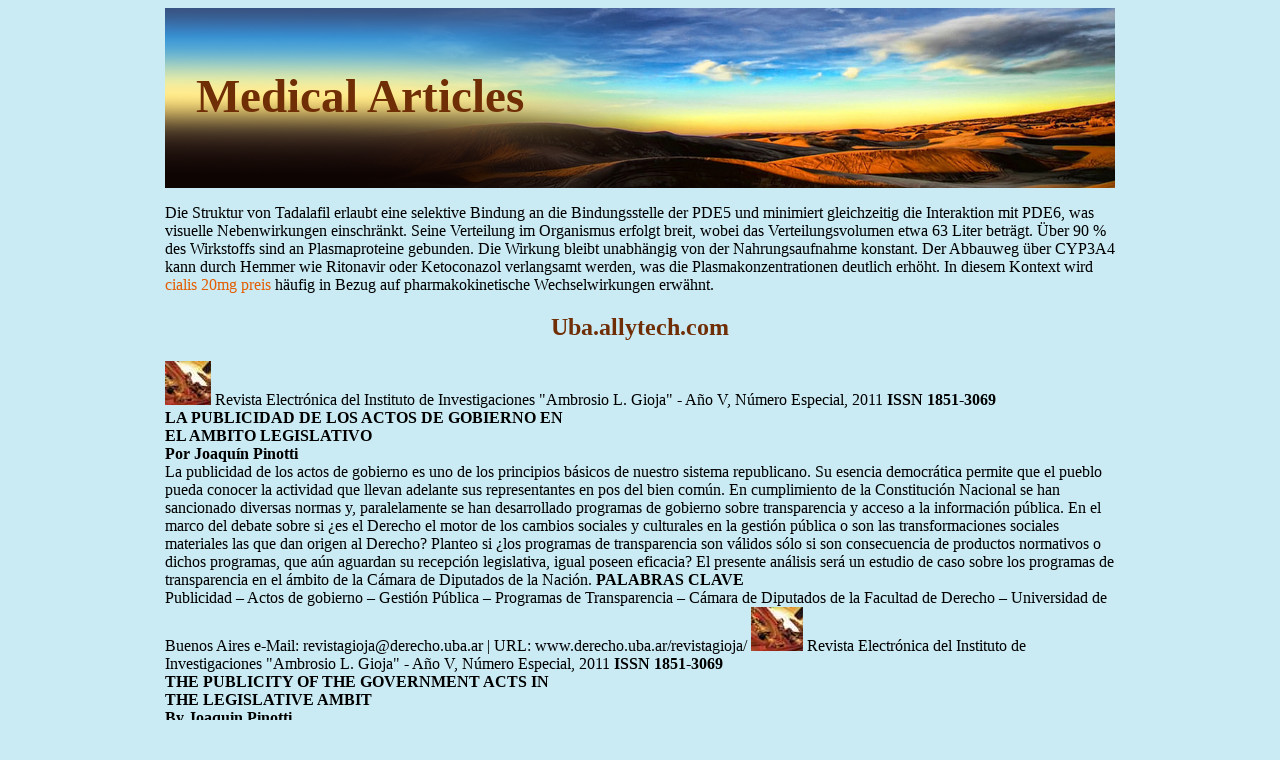

--- FILE ---
content_type: text/html; charset=UTF-8
request_url: https://pdfmedarticles.com/u/uba.allytech.com1.html
body_size: 14049
content:
<!DOCTYPE html>
<html>
<head>
<meta http-equiv="content-type" content="text/html; charset=utf-8" />
<meta name="viewport" content="width=device-width, initial-scale=1.0">
<title>uba.allytech.com</title>

<link rel="stylesheet" href="/images/pdfmedarticlesn.css" type="text/css">
<link rel="canonical" href="https://pdfmedarticles.com/u/uba.allytech.com1.html" />
<base href="https://pdfmedarticles.com/">
</head>
<body>
<div class="mainprt"><div class="topblock"><div class="lgtip"><a href="/">Medical Articles</a></div></div><div class="kontaner"><p>
<p><p>Die Struktur von Tadalafil erlaubt eine selektive Bindung an die Bindungsstelle der PDE5 und minimiert gleichzeitig die Interaktion mit PDE6, was visuelle Nebenwirkungen einschränkt. Seine Verteilung im Organismus erfolgt breit, wobei das Verteilungsvolumen etwa 63 Liter beträgt. Über 90 % des Wirkstoffs sind an Plasmaproteine gebunden. Die Wirkung bleibt unabhängig von der Nahrungsaufnahme konstant. Der Abbauweg über CYP3A4 kann durch Hemmer wie Ritonavir oder Ketoconazol verlangsamt werden, was die Plasmakonzentrationen deutlich erhöht. In diesem Kontext wird <a href="https://naturheilpraxis-hauri.ch/potenz-steigern/cialis/">cialis 20mg preis</a> häufig in Bezug auf pharmakokinetische Wechselwirkungen erwähnt.</p>
<p>
<h2>Uba.allytech.com</h2>
<img src="/images/pdf/uba.allytech.com1-1_1.jpg"/>
 Revista Electrónica del Instituto de Investigaciones &#34;Ambrosio L. Gioja&#34; - Año V, Número Especial, 2011 
<b>ISSN 1851-3069</b><br/>
<b>LA PUBLICIDAD DE LOS ACTOS DE GOBIERNO EN </b><br/>
<b>EL AMBITO LEGISLATIVO </b><br/>
<b>Por Joaquín Pinotti </b><br/>
La publicidad de los actos de gobierno es uno de los principios básicos de nuestro sistema republicano. Su 
esencia democrática permite que el pueblo pueda conocer la actividad que llevan adelante sus representantes en pos del bien común. 
En cumplimiento de la Constitución Nacional se han sancionado diversas normas y, paralelamente se han 
desarrollado programas de gobierno sobre transparencia y acceso a la información pública. En el marco del debate sobre si ¿es el Derecho el motor de los cambios sociales y culturales en la gestión pública o son las transformaciones sociales materiales las que dan origen al Derecho? Planteo si ¿los programas de transparencia son válidos sólo si son consecuencia de productos normativos o dichos programas, que aún aguardan su recepción legislativa, igual poseen 
eficacia? El presente análisis será un estudio de caso sobre los programas de transparencia en el ámbito de la Cámara de Diputados de la Nación. 
<b>PALABRAS CLAVE </b><br/>
Publicidad – Actos de gobierno – Gestión Pública – Programas de Transparencia – Cámara de Diputados de la 
Facultad de Derecho – Universidad de Buenos Aires 
e-Mail: <a href="/cdn-cgi/l/email-protection" class="__cf_email__" data-cfemail="146671627d676075737d7b7e755470716671777c7b3a6176753a7566">[email&#160;protected]</a> | URL: www.derecho.uba.ar/revistagioja/ 
<img src="/images/pdf/uba.allytech.com1-2_1.jpg"/>
 Revista Electrónica del Instituto de Investigaciones &#34;Ambrosio L. Gioja&#34; - Año V, Número Especial, 2011 
<b>ISSN 1851-3069</b><br/>
<b>THE PUBLICITY OF THE GOVERNMENT ACTS IN </b><br/>
<b>THE LEGISLATIVE AMBIT </b><br/>
<b>By Joaquin Pinotti </b><br/>
<b>ABSTRACT </b><br/>
The publicity of the government acts is one the basic principles of our republic system of governance. Its 
democratic essence allows the people to kwon their representative’s activities in behalf the common wellbeing. 
In fulfillment of the national Constitution several rules have been passed and a few government programs 
about transparency and access to public information have been developed. In the debate of if is Law the epicenter of 
the social and cultural transformations in public management or are the social transformations in practices which build the basis of Law? I question if the transparency programs are only valid if they represent the outcome of a 
legal process or those programs, even though it’s legal reception is still pendant, are effective indeed? The present 
analysis will be a study of transparency and access to public information in the ambit of the House of 
<b>KEYWORDS </b><br/>
Publicity - Government acts - Transparency programs - Public management - House of Representatives 
Facultad de Derecho – Universidad de Buenos Aires e-Mail: <a href="/cdn-cgi/l/email-protection" class="__cf_email__" data-cfemail="f38196859a808792949a9c9992b397968196909b9cdd869192dd9281">[email&#160;protected]</a> | URL: www.derecho.uba.ar/revistagioja
<img src="/images/pdf/uba.allytech.com1-3_1.jpg"/>
 Revista Electrónica del Instituto de Investigaciones &#34;Ambrosio L. Gioja&#34; - Año V, Número Especial, 2011 
<b>ISSN 1851-3069</b><br/>
<b>LA PUBLICIDAD DE LOS ACTOS DE GOBIERNO EN EL </b><br/>
<b>AMBITO LEGISLATIVO </b><br/>
<b>Por Joaquín Pinotti</b> * <br/>
<b>I. Introducción </b><br/>
La publicidad de los actos de gobierno es uno de los principios básicos de nuestro sistema republicano. Su 
esencia democrática permite que el pueblo pueda conocer la actividad que llevan adelante sus representantes en pos 
del bien común. A partir de dicha publicidad, la comunidad cuenta con una serie de instrumentos para ejercer el control ciudadano sobre los gobernantes, siendo el más importante, el sufragio universal. 
La publicidad de los actos de gobierno hasta 1994 se encontraba dentro del espectro de derechos implícitos 
(Bidart Campos, 1996) al que hace alusión el artículo 33 de la Constitución Nacional (CN). Tras la última reforma de 
la Ley Fundamental el convencional constituyente no sólo consagró expresamente en el cuerpo principal, sino que 
con la incorporación de numerosos tratados internacionales (Art. 75 inc. 22 CN) dicho principio fue complementado 
con el derecho al acceso a la información pública. 
En cumplimiento de la manda constitucional prescripta se han sancionado diversas normas. Paralelamente se 
han desarrollado varios programas de gobierno sobre transparencia y acceso a la información pública que representan acciones materiales y de hecho. Ello me lleva a plantear el siguiente interrogante ¿es el Derecho el motor de los cambios sociales y culturales en la gestión pública o son las transformaciones sociales materiales las que dan origen al Derecho? En particular ¿Los programas de transparencia son válidos sólo si son consecuencia de productos 
normativos o dichos programas, que aún aguardan su recepción legislativa, igual poseen eficacia? El presente análisis intentará dar respuesta a estos interrogantes, presentándose como un estudio de caso sobre los programas de transparencia y acceso a la información pública desarrollados en el ámbito de la Cámara de Diputados de la Nación. 
En la primera sección del trabajo analizaré la evolución de la publicidad de los actos de gobierno en el texto 
constitucional. A continuación presentaré los instrumentos legales existentes. En la tercera parte del trabajo me avocaré al estudio de caso en la Cámara de Diputados de la Nación. Seguidamente, formularé un conjunto de propuestas y recomendaciones. Finalmente, intentaré arribar a una serie de conclusiones. Todo el documento será atravesado por el siguiente eje de debate: ¿Es la garantía del principio de legalidad un requisito sine qua non para 
lograr la transparencia y el derecho a la información pública o la operatividad per se de los programas sobre la materia es suficiente para dar cumplimiento al texto constitucional? 
 * Abogado (Universidad de Belgrano) – Diploma de Honor. Magíster en Administración y Políticas Públicas – Tesis pendiente 
(Universidad de San Andrés). Ex asesor parlamentario del Congreso de la Nación (2005-2008). Ex auxiliar de Cátedra de Derecho Constitucional en la Facultad de Ciencias Sociales de la Universidad de Buenos Aires (2007-2008). Auxiliar de Cátedra de Derecho Administrativo de la Universidad del Salvador (2007-presente). Jefe de Trabajos Prácticos de la Cátedra de Derecho Administrativo de la Universidad de Belgrano (2006-presente). Miembro editor del Instituto de Ciencia y Técnica Legislativa 
(ICYTEL). Jefe de Equipo de la Unidad de Auditoria Interna de la Sindicatura General de la Ciudad de Buenos Aires (presente). Autor de artículos publicados en el Observatorio de los Derechos Humanos. Distinción a la Excelencia (Colegio de Abogados de la Ciudad de Buenos Aires). 
Facultad de Derecho – Universidad de Buenos Aires e-Mail: <a href="/cdn-cgi/l/email-protection" class="__cf_email__" data-cfemail="84f6e1f2edf7f0e5e3edebeee5c4e0e1f6e1e7ecebaaf1e6e5aae5f6">[email&#160;protected]</a> | URL: www.derecho.uba.ar/revistagioja
<img src="/images/pdf/uba.allytech.com1-4_1.jpg"/>
 Revista Electrónica del Instituto de Investigaciones &#34;Ambrosio L. Gioja&#34; - Año V, Número Especial, 2011 
<b>ISSN 1851-3069</b><br/>
<b>II. De la publicidad de los actos de gobierno al acceso a la información pública </b><br/>
Desde 1853 dentro del plexo de principios constitucionales, base de nuestra República, se ubica la publicidad 
de los actos de gobierno. A pesar de la importancia de este principio, el mismo no fue incorporado expresamente a la 
Constitución Nacional. Tal vez porque existió durante siglos una fuerte tradición de reserva de las acciones de 
gobierno (Rowat, 1985). Sin embargo es posible afirmar que la publicidad de la gestión de gobierno se encuentra dentro del conjunto de derechos implícitos al que alude el artículo 33 de la Carta Magna. Asimismo, Dromi (2006) 
entiende que dicho precepto se trasluce en la prescripción del artículo 70 de la Ley Fundamental en virtud de la cual 
se prevé el juicio público de desafuero de los legisladores. 
La reforma constitucional de 1994 tuvo un importante impacto en la materia. Su alta relevancia se produce 
por un doble vía de recepción normativa: a. implícitamente, a través de la inclusión de nuevas disposiciones dentro 
del texto de la Carta Magna, y b. expresamente, mediante la incorporación de numerosos tratados internacionales de jerarquía constitucional. La obligación de dictar una ley de ética pública (Art. 36, último párrafo), la publicidad que 
deben dar los partidos políticos del origen y destino de sus fondos y patrimonio (Art. 38), la incorporación del 
habeas data como garantía de toda persona para tomar conocimiento de los datos referidos a ella y la finalidad con la que constan en registros o bancos de datos públicos (Art. 43, tercer párrafo) y la inclusión obligatoria de sesiones 
públicas para el acuerdo de nombramiento de sesiones de los jueces de la Corte Suprema y de los demás jueces 
inferiores (Art. 99 inc. 4) son las regulaciones que evidencian la expansión y consolidación de la transparencia en la 
gestión pública (Dromi, 2006). Aunando en ello, se encuentra el derecho de información adecuada y veraz (Art. 42) 
que, trasciende la protección específica de los usuarios y consumidores, y se extiende a toda la ciudadanía argentina. 
(Gelli, 2006). Estos preceptos, bajo una interpretación literal de la Carta Magna, sólo pueden aportar como 
presupuestos para fortalecer el principio republicano de la publicidad de los actos de gobierno. 
En un mismo rango constitucional, los tratados internacionales, a los que hace alusión el artículo 75 inc. 22 de 
la Carta Magna, complementan expresamente el derecho de toda persona al acceso a la información pública. La Declaración Universal de Derechos Humanos propugna que “<i>toda individuo tiene derecho a la libertad de opinión y expresión; </i>
<i>este derecho incluye el de no ser molestado a causa de sus opiniones, el de investigar y recibir informaciones y opiniones, y el de difundirlas, sin limitaciones de fronteras, por cualquier medio de expresión”</i>. En un mismo sentido, el artículo 13.1 del Pacto de San José de Costa Rica determina (…) “<i>la libertad de buscar, recibir y difundir informaciones e ideas de toda índole” </i>(.). En idéntica congruencia con el artículo 19 del Pacto Internacional de Derechos Civiles y Políticos. 
Las disposiciones internacionales mencionadas se orientan primariamente al derecho de todo individuo a la 
libertad de expresión. Pero también encierran en dichos preceptos normativos la facultad de <i>buscar, recibir e investigar </i>información. Información, claro está en el tema que nos ocupa, es sobre la gestión pública de nuestros gobernantes. Si bien las prescripciones aludidas tienen más fuerza normativa que los presupuestos antes mencionados, es 
manifiesto su carácter de programáticas1. 
Sin perjuicio de ello, el estándar inteligible de la reforma constitucional, en favor de la adopción como 
principio general la transparencia del obrar de la Administración, ha sido la causa de numerosas iniciativas gubernamentales materiales con el objeto de acortar la brecha entre representantes y representados. ¿Pero esto es 
suficiente para garantizar el derecho de acceso a la información pública y la publicidad de los actos de gobierno? Ya 
 1 Normas programáticas son aquellas que establecen un programa y necesitan de otra normas que las complete y reglamente para poder funcionar plenamente. 
Facultad de Derecho – Universidad de Buenos Aires e-Mail: <a href="/cdn-cgi/l/email-protection" class="__cf_email__" data-cfemail="f68493809f858297919f999c97b692938493959e99d8839497d89784">[email&#160;protected]</a> | URL: www.derecho.uba.ar/revistagioja
<img src="/images/pdf/uba.allytech.com1-5_1.jpg"/>
 Revista Electrónica del Instituto de Investigaciones &#34;Ambrosio L. Gioja&#34; - Año V, Número Especial, 2011 
<b>ISSN 1851-3069</b><br/>
que varios de estos programas no han tenido recepción normativa en el ámbito legislativo. Los programas de 
transparencia pueden ser producto de decisiones de gobierno coyunturales a diferencia de la protección que le brinda 
a un derecho su consagración normativa. En la próxima sección analizaré si la normativa vigente es suficiente para 
tornar operativo el acceso a la información pública y la transparencia en la Cámara de Diputados de la Nación. 
<b>III. La publicidad de los actos de gobierno en el ordenamiento jurídico local </b><br/>
El cumplimiento de los principios establecidos en las numerosas disposiciones citadas del texto constitucional 
y los pactos internacionales debe ser a través de normas que comprendan el aspecto subjetivo y objetivo de la 
cuestión. Los funcionarios públicos, como servidores para el bien común, constituyen el aspecto subjetivo y sobre 
ellos se debe contar con la información necesaria para que den cuenta de su gestión, sin que ello implique 
intromisión en la intimidad que preserva el artículo 19 de la Carta Magna. Los actos, productos del ejercicio de la función pública, conforman el aspecto objetivo, y a la comunidad no sólo se le debe garantizársele la publicidad, 
El Congreso de la Nación el 29 de Septiembre de 1999, en ejercicio de la manda constitucional del artículo 36 
último párrafo de la CN, sancionó la Ley 21.588 de Ética de la Función Pública (LEP). Dicha norma se aplica a todas las personas que desempeñen la función “<i>pública en todos sus niveles y jerarquías, en forma permanente o transitoria, por elección </i>
<i>popular, designación directa, por concurso o por cualquier otro medio legal, extendiéndose su aplicación a todos los magistrados, funcionarios y empleados del Estado” </i>(Art 1° LEP). Por ende, se encuentran comprendidos los diputados nacionales y los 
funcionarios del cuerpo legislativo. En especial, se hace alusión a ellos cuando el artículo 5° enumera los obligados a presentar declaración jurada patrimonial integral en el inciso “<i>b) los senadores y diputados de la Nación” </i>y en el inciso “<i>r) el personal que se desempeña en el Poder Legislativo</i>, <i>con categoría no inferior a la de director”. </i>
La LEP no sólo propugna la publicidad subjetiva de la función pública sino que también lo hace respecto del 
elemento objetivo de la gestión. El artículo 2° inciso e) de la ley citada establece que los sujetos comprendidos en la norma, entre otros deberes, tiene que “<i>fundar sus actos y mostrar la mayor transparencia en las decisiones adoptadas sin restringir información, a menos que una norma o el interés público claramente lo exijan”3. </i>La transparencia de la gestión pública se consagró como deber y, con menor intensidad, lo hizo el derecho de todo ciudadano al acceso a la información 
 2 Si bien la publicidad y el acceso a la información sobre los actos de gobierno son dos acciones en las que el Estado se encuentra en la faz pasiva de la relación jurídica Estado-particular, ya que pesa sobre éste una obligación, sus génesis son diferentes. La publicidad es el medio para dar eficacia a los actos administrativos de alcance general, y la misma es indistinta de sus receptores, puesto que es la comunidad en su conjunto. El acceso a la información es una investigación particularizada que realiza un 
particular o un conjunto de ellos sobre una cuestión puntual. Por ello resulta imperioso remarcar que la publicidad per se no es suficiente para garantizar el acceso a la información pública. 3 Resulta correcto determinar que existen excepciones a este deber del Estado nacional, toda vez que una norma o el interés público así lo establezca. Sin embargo so pena de la rigidez que ello implica, sostengo que la regulación debió haber dicho “ley” en 
vez de “norma” con el objeto de evitar que las decisiones unilaterales ejecutivas puedan alterar este derecho. Ya que la alegación la misma norma determina que al momento de alegar un interés público el mismo debe ser notorio, quitándole la posibilidad de utilizar dicha alegación de un modo arbitrario por parte cualquier funcionario público. 
Facultad de Derecho – Universidad de Buenos Aires e-Mail: <a href="/cdn-cgi/l/email-protection" class="__cf_email__" data-cfemail="9ceef9eaf5efe8fdfbf5f3f6fddcf8f9eef9fff4f3b2e9fefdb2fdee">[email&#160;protected]</a> | URL: www.derecho.uba.ar/revistagioja
<img src="/images/pdf/uba.allytech.com1-6_1.jpg"/>
 Revista Electrónica del Instituto de Investigaciones &#34;Ambrosio L. Gioja&#34; - Año V, Número Especial, 2011 
<b>ISSN 1851-3069</b><br/>
Concluyo que el aspecto subjetivo de la publicidad de los actos de gobierno se encuentra correctamente 
normado y su cumplimiento garantiza la transparencia de la gestión pública y el conocimiento íntegro de la 
ciudadanía respecto de sus representantes, y en específico de los legisladores. Aún resta analizar si el aspecto objetivo 
de la cuestión posee una regulación adecuada en el ordenamiento jurídico nacional. Si bien es loable la disposición 
del artículo 2° de la LEP la misma se puede tomar como un principio rector pero nunca como reglamentación 
b. La publicidad de los actos de gobierno 
La transparencia que demanda el artículo 2° de la LEP necesita ser complementada por otras disposiciones 
para una efectiva protección del derecho al acceso al a información pública y la publicidad de los actos de gobierno. 
En el año 2002 el Poder Ejecutivo, puso en agenda el derecho al acceso a la información pública, y envió al Senado de la Nación un proyecto de ley por el cual se reglamentaba tal derecho. El proyecto proponía que “<i>toda persona tuviese </i>
<i>derecho a solicitar, acceder y recibir información pública de los órganos de la administración pública central y descentralizada, a los entes </i>
<i>públicos no estatales, a las universidades nacionales, institutos y colegios universitarios, a las corporaciones regionales, al Poder Legislativo de la Nación, a la Auditoría General de la Nación, a la Defensoría del Pueblo de la Nación, al Poder Judicial de la Nación y al </i>
<i>Ministerio Público de la Nación. También se aplica a los fondos fiduciarios integrados con bienes del Estado y a los entes privados, con o </i>
<i>sin fines de lucro, que tengan fin público o posean información pública”. </i>El proyecto de ley obtuvo media sanción en el Senado 
de la Nación el 1 de Diciembre de 2004, pero nunca tuvo tratamiento en Diputados, perdiendo estado parlamentario en el año 2005. 
Paralelamente, el Poder Ejecutivo, entendiendo que es un objetivo de gobierno fortalecer la relación entre el 
Estado y la sociedad civil, alianza imprescindible para legitimar las reformas necesarias para alcanzar una democracia fuerte, transparente y eficiente, tal como lo expresan los considerandos, dictó el Decreto Nacional 1172/03 de Acceso a la Información Pública. En el mismo se incluyeron diferentes institutos que propician la participación ciudadana4. Tal vez como un gesto de la importancia que tiene este derecho para la consolidación de las instituciones 
públicas. En particular, sobre el derecho de Acceso a la Información Pública, se expresó que éste es “<i>un prerrequisito de la participación que permite controlar la corrupción </i>y <i>optimizar la eficiencia de las instancias gubernamentales”. </i>
El acceso a la información pública, en los términos del reglamento, es el derecho de toda persona física o 
jurídica, pública o privada (Art. 6°) a requerir, consultar y recibir información (Art. 3°). Este derecho se ejerce 
gratuitamente (Art. 9°) y no se requiere la acreditación de derecho subjetivo, interés legítimo o patrocinio letrado (Art. 6°). El concepto de información comprende toda constancia en documentos escritos, fotográficos, grabaciones, soporte magnético, digital o cualquier otro formato. La información debe existir al momento de ser solicitada, puesto que no incluye la producción de la misma, salvo que exista una obligación legal del Estado de producirla (Art. 5°). 
El punto central para mi análisis es el ámbito de aplicación del decreto, en otras palabras, quienes son los 
sujetos obligados a proveer la información que los peticionantes solicitan. El artículo 2° del Reglamento determina que se encuentran obligados por la citada norma los organismos, entidades, empresas, sociedades, dependencias y todo otro ente que funcione bajo la jurisdicción del Poder Ejecutivo Nacional. También quedan comprendidos las 
 4 Los institutos incorporados son: a. las Audiencias Públicas, b. la Gestión de Intereses, c. la Elaboración Participativa de Normas, d. el Acceso a la Información Pública y e. la Reuniones Abiertas de los Entes Reguladores de Servicios Públicos. 
Facultad de Derecho – Universidad de Buenos Aires e-Mail: <a href="/cdn-cgi/l/email-protection" class="__cf_email__" data-cfemail="b1c3d4c7d8c2c5d0d6d8dedbd0f1d5d4c3d4d2d9de9fc4d3d09fd0c3">[email&#160;protected]</a> | URL: www.derecho.uba.ar/revistagioja
<img src="/images/pdf/uba.allytech.com1-7_1.jpg"/>
 Revista Electrónica del Instituto de Investigaciones &#34;Ambrosio L. Gioja&#34; - Año V, Número Especial, 2011 
<b>ISSN 1851-3069</b><br/>
organizaciones, instituciones, fondos y empresas privadas a las que se hayan otorgado subsidios o aportes 
provenientes del sector público nacional, presten un servicio público o exploten un bien del dominio público. 
De lo expresado en el párrafo anterior se podría suponer que los ciudadanos no pueden ejercer este derecho 
en el ámbito del Poder Legislativo. Pero en mi criterio dicha interpretación es restrictiva y errada por tres razones 
fundamentales. En primer lugar, la locución “Estado” del artículo 5° del Reglamento permite extender el ámbito de aplicación del instituto a los restantes poderes de gobierno. Asimismo si se encuentran obligadas entidades privadas 
por utilizar recursos provenientes del erario público, con más razón se puede ejercer el derecho de acceso a la 
información pública ante toda otra entidad pública dado el mayor volumen de recursos públicos utilizados. 
En segundo lugar, el ejercicio de este derecho implica el seguimiento de un procedimiento especial de índole 
administrativa. Por ello ante el eventual requerimiento de información por parte de un ciudadano ante la Cámara de 
Diputados se podría aplicar por analogía las disposiciones del reglamento citado. La analogía ha sido admitida como fuente del Derecho Administrativo dado el carácter de nuevo de esta rama del Derecho5 (Cassagne, 2005) y, en 
concordancia con lo establecido por el artículo 16 del Código Civil, cualquier disposición jurídica aplicable para 
determinadas situaciones puede ser fuente de Derecho para otras situaciones siempre que se den similitud de hecho o identidad de razones. 
Finalmente los derechos establecidos en los tratados internacionales de rango constitucional son de todos los 
habitantes del suelo argentino, tal como lo expresa el preámbulo de la Carta Magna. Consecuentemente, tramitar el 
pedido de un ciudadano ante el Poder Ejecutivo Nacional y negar el de otro ante la Cámara de Diputados, importa a la vez violar la igualdad jurídica de las personas (Art. 16 CN). 
<b>La publicidad de los actos de gobierno y el acceso a la información pública es un requisito esencial de </b><br/>
<b>todos los actos emanados de cualquier órgano de gobierno6</b>. <br/>
Por ello, a pesar de los argumentos esbozados, no existe impedimento alguno para el dictado de una 
normativa de aplicación específica en el ámbito legislativo para la tutela efectiva del derecho fundamental en cuestión. 
<b>IV. La publicidad de los actos de gobierno en la Cámara de Diputados de la Nación </b><br/>
La falta de reglamentación expresa, no es óbice para cercenar el derecho de toda persona a conocer, investigar 
y requerir los actos de gobierno producidos en el ámbito legislativo. Los usos y costumbres demuestran que la falta 
de recepción legal no es obstáculo para que diferentes órganos de la Cámara baja den respuesta a las inquietudes de la ciudadanía, mejorando diariamente la relación entre representantes y representados. En este caso el principio de legalidad no opera como garantía sino como restricción al ejercicio de derechos constitucionales, ya que las prácticas legislativas mencionadas no encuentran su fundamento en normas infraconstitucionales. 
 5 La Corte Suprema de la Nación utilizó la analogía en materia de nulidad del acto administrativo, aplicando las reglas del Código Civil en el célebre fallo “Los Lagos” en 1942. 6 Superior Tribunal de Justicia de la Provincia de Jujuy. Sentencia del 29 de Octubre de 2004 en los autos. “Asociación Protección Consumidores del Mercado Común del Sur – Proconsumer – c/ Poder Ejecutivo de la Provincia s/ Acción de Inconstitucionalidad – Medida Cautelar de No Innovar”. 
Facultad de Derecho – Universidad de Buenos Aires e-Mail: <a href="/cdn-cgi/l/email-protection" class="__cf_email__" data-cfemail="96e4f3e0ffe5e2f7f1fff9fcf7d6f2f3e4f3f5fef9b8e3f4f7b8f7e4">[email&#160;protected]</a> | URL: www.derecho.uba.ar/revistagioja
<img src="/images/pdf/uba.allytech.com1-8_1.jpg"/>
 Revista Electrónica del Instituto de Investigaciones &#34;Ambrosio L. Gioja&#34; - Año V, Número Especial, 2011 
<b>ISSN 1851-3069</b><br/>
Los programas de transparencia y acceso a la información pública desarrollados en la Cámara de Diputados 
<b>- Dirección de Información Parlamentaria</b>. La Oficina de Atención al Ciudadano (OAC) es un pilar <br/>
central del Plan de Fortalecimiento Institucional del Senado de la Nación. Su misión fundamental es recibir y 
contestar las consultas de los ciudadanos acerca de temas concernientes al ámbito legislativo. Esta función es desarrollada paralelamente en la Cámara de Diputados por la Dirección de Información Parlamentaria (DIP). La 
competencia de la DIP es resolver inquietudes sobre diversos temas, a través de los equipos interdisciplinarios, a los 
legisladores y secretarios de Comisión. Aún así desde el retorno de la democracia, casi diariamente algún ciudadano 
se pone en contacto con la DIP para realizar consultas sobre temas parlamentarios y, sin ser una atribución dentro 
del plexo de su competencia, la DIP ha respondido cada una de las solicitudes. Dicha Dirección sostiene que, a pesar 
de no ser su deber legal tomar a su cargo las consultas de los ciudadanos, la falta de respuesta puede aumentar la 
brecha entre los gobernantes y el pueblo. 
<b>- Pagina Web. </b>La página institucional en Internet de la Cámara de Diputados y su contenido no es <br/>
mencionada en ninguna resolución administrativa o parlamentaria de Presidencia, ni en ninguna otra norma. Dicho portal ha surgido a propuesta de la Dirección de Informática y Sistemas (DIS) y es actualizado por las demandas de 
sus usuarios internos (diputados y personal legislativo) y externos (la comunidad). Representa un insumo vital para la 
ciudadanía puesto que a través de éste se puede acceder a los proyectos presentados por los legisladores, el trabajo de 
las comisiones, la agenda parlamentaria, la nómina de los diputados en ejercicio de su mandato, los diferentes 
bloques parlamentarios existentes, las versiones taquigráficas de las sesiones, etc. 
<b>- Reuniones de comisiones. </b>El carácter de público de las reuniones de diputados en las comisiones <br/>
parlamentarias no se encuentra consagrado en el Reglamento interno de la Cámara. Es el criterio de cada Secretario de Comisión y/o del Presidente de la misma7, lo que prima en la decisión sobre el ingreso de público a dichas reuniones. Afortunadamente existe un criterio mayoritario favorable al ingreso de ciudadanos para presenciar el trabajo de las comisiones. 
<b>V. Propuestas y recomendaciones </b><br/>
Los programas expuestos en la sección anterior demuestran que el principio de legalidad no siempre opera 
como garantía del particular frente al poder de Estado. Las lagunas del derecho se tornan como situaciones de 
indefensión de los administrados frente al poder público. Afortunadamente el abandono de los dogmas centrales del modelo burocrático de Weber permite que la innovación en la gestión palee la desprotección del vacío normativo. La gestión pública parlamentaria en el presente tema de estudio ha abandonado el paradigma de la racionalidad normativa, llevando adelante numerosas prácticas que han sentado un verdadero precedente administrativo. La 
actuación reiterada por parte de los órganos del Estado configura una forma peculiar en que se manifiesta la costumbre en el Derecho Administrativo 
 7 El Secretario de Comisión es la máxima autoridad administrativa y el Presidente de la Comisión es la máxima autoridad política 
dentro de una comisión parlamentaria y quienes toman las decisiones ejecutivas sobre como llevar adelante el ejercicio de su competencia. 
Facultad de Derecho – Universidad de Buenos Aires e-Mail: <a href="/cdn-cgi/l/email-protection" class="__cf_email__" data-cfemail="b0c2d5c6d9c3c4d1d7d9dfdad1f0d4d5c2d5d3d8df9ec5d2d19ed1c2">[email&#160;protected]</a> | URL: www.derecho.uba.ar/revistagioja
<img src="/images/pdf/uba.allytech.com1-9_1.jpg"/>
 Revista Electrónica del Instituto de Investigaciones &#34;Ambrosio L. Gioja&#34; - Año V, Número Especial, 2011 
<b>ISSN 1851-3069</b><br/>
(Cassagne, 2005). Sin embargo, la fuerza vinculante del precedente administrativo es siempre inferior a la 
recepción normativa del uso y costumbre en tratamiento. Por ello, proponemos su consagración normativa. El 
objetivo máximo sería la sanción de una ley nacional de acceso a la información pública cuyo ámbito de aplicación 
sea todos los poderes de gobierno, tal como lo expresaba el proyecto de ley enviado por el Poder Ejecutivo a las 
Cámaras del Congreso. De modo complementario, debería normarse sobre el contenido de los programas llevados 
adelante en la Cámara de Diputados en pos de la transparencia legislativa. 
La Cámara baja, como predicaba Savigny en su visión historicista del Derecho, sólo debe cristalizar los 
precedentes administrativos ya aceptados y vigentes a través de diversos instrumentos normativos internos. En 
- <b>Funcionamiento en conjunto de la Oficina de Atención al Ciudadano (OAC). </b>Adoptar una resolución <br/>
conjunta de los presidentes de ambas Cámaras mediante la cual la Oficina de Atención al Ciudadano sea una dependencia conjunta del Senado y de la Cámara de Diputados. La Dirección de Información Parlamentaria pueda 
por un lado, transferir las solicitudes de los ciudadanos a la OAC, y por otro, brindarle asistencia técnica a dicha 
Oficina. De esta manera, la tarea que lleva adelante actualmente la DIP se formalice en el funcionamiento conjunto de la Oficina de Atención al Ciudadano. 
<b>-Aprobación de los contenidos mínimos de la página Web de la Cámara de Diputados. </b>Es de suma <br/>
trascendencia el grado de autonomía que goza la DIS respecto de la Presidencia de la Cámara, permite consolidar 
uno de los vértices de la transparencia legislativa sin importar la coyuntura política que dirija la Cámara baja. Pero tampoco se puede desconocer la jerarquía que los vincula. Entonces para evitar dejar al arbitrio político la 
información que se publica en la página institucional de la Cámara, recomiendo la aprobación de una resolución 
mediante la cual se establezca un conjunto de contenidos mínimos que deben estar publicados. Si bien la realidad no siempre tolera moldes rígidos (Dromi, 2006), y menos en el ámbito informático, nada obsta a la determinación de un conjunto de datos como base de la información disponible sobre la Cámara baja a toda la comunidad. 
<b>- Reforma del artículo 109 reglamento interno de la Cámara. </b>El artículo 109 del reglamento interno hace <br/>
alusión a la convocatoria de reuniones de comisión. Con un simple agregado que establezca el carácter público de dichas sesiones, se superará el vacío normativo actual, e impedirá que el arbitrio de los funcionarios o diputados cercenen el derecho a su publicidad. 
<b>- Audiencias Públicas de Rendición de Cuentas. </b>La publicidad de los actos de gobierno implica un acceso <br/>
real por parte del interesado8. Y por real entiendo que se encuentre disponible a la mayor cantidad de personas posibles, la página Web de la Cámara, Internet en general, es un medio de comunicación masiva, pero encuentra restringida al conjunto entero de la población, ya sea por factores económicos o falta de capacitación para su uso. Y compartiendo la visión de Bentham, creo en la capacidad del Derecho como instrumento de innovación. Por tal 
motivo, propongo la creación de un nuevo instituto en el ámbito del Poder Legislativo Nacional: las Audiencias Públicas de Rendición de Cuentas (APRC). Las APRC serán la instancia en que los ciudadanos puedan ponerse en contacto con sus representantes legislativos, para que éstos comenten sobre el trabajo que han realizado en sus años como diputados. Es mi convicción personal, que estas audiencias son el ambiente propicio para que los legisladores 
 8 Superior Tribunal de Justicia de la Provincia de Fornosa. Sentencia del 4 de Junio de 1997 en los autos “Venica, Pedro Antonio y otros s/ Mandamus conf. Art. 33 de la Constitución Provincial”. 
Facultad de Derecho – Universidad de Buenos Aires e-Mail: <a href="/cdn-cgi/l/email-protection" class="__cf_email__" data-cfemail="364453405f454257515f595c577652534453555e5918435457185744">[email&#160;protected]</a> | URL: www.derecho.uba.ar/revistagioja
<img src="/images/pdf/uba.allytech.com1-10_1.jpg"/>
 Revista Electrónica del Instituto de Investigaciones &#34;Ambrosio L. Gioja&#34; - Año V, Número Especial, 2011 
<b>ISSN 1851-3069</b><br/>
personalmente den cuenta de su gestión y el pueblo pueda llevarle sus dudas, inquietudes o una opinión en general 
sobre ella. Produciéndose así un intercambio que por un lado, lleva al Parlamento a cada rincón del país, y por otro, 
fortalezca la institucionalidad y la democracia misma. <i> </i>
<b>VI. Conclusiones </b><br/>
El acceso a la información pública es un derecho humano esencial para nuestro sistema republicano de 
gobierno. La transparencia de la gestión pública debe ser considerada como un derecho propio del pueblo. Pueblo, 
que no delibera ni gobierna, y que transfiere su poder de decisión colectiva a un conjunto de representantes a través 
del sufragio universal. La magnitud de las facultades conferidas que subyace en la representación política es la causa 
primordial para consagrar este derecho como fundamental. 
El derecho de transparencia en la gestión de gobierno, derivado del principio de ética pública, a pesar de su 
importancia, aún aguarda su recepción normativa para su ejercicio eficaz e indubitable. 
Por ello, concluyo que los programas llevados adelante por los diferentes órganos del Poder Legislativo 
contribuyen a lograr un mejor ejercicio del derecho en cuestión. Pero que de ninguna manera, el legislador debe 
descansar sobre ellos, sino por contrario, debe impulsar nuevamente una pieza normativa que torne operativo el 
derecho de todo ciudadano al acceso a la información pública, demandando la transparencia de todos los poderes de 
<b> <br/>Bibliografía </b><br/>
 - BIDART CAMPOS, G (1996). Manual de la Constitución Reformada. Buenos Aires, Ediar, 1996. - CASSAGNE, J. C. (1982). Derecho Administrativo. Buenos Aires, LexisNexis Abeledo- Perrot, 2004. - DROMI, R. (1987) Derecho Administrativo<i>. </i>Buenos Aires, Ciudad Argentina, 2006. 
- GELLI, M. A. (2006) Constitución de la Nación Argentina Comentada y Concordada<i>. </i>Buenos Aires, La Ley, 2006. - NINO, C. S. (1980) Introducción al análisis del derecho.<i> </i>Buenos Aires, Astrea, 1980. - ROWAT, D. (1985) “El derecho a la información oficial en las democracias”<i>. </i>En Régimen de la Administración Pública. Buenos Aires, Ciencias de la Administración, 1985. 
Facultad de Derecho – Universidad de Buenos Aires e-Mail: <a href="/cdn-cgi/l/email-protection" class="__cf_email__" data-cfemail="6f1d0a19061c1b0e080600050e2f0b0a1d0a0c0700411a0d0e410e1d">[email&#160;protected]</a> | URL: www.derecho.uba.ar/revistagioja

<p>Source: http://uba.allytech.com/revistagioja/articulos/R000E01A005_0015_p-d-constitucional.pdf
<div><div><article><h3><a href="/h/hospicecarela.com1.html">Cha formulary draft</a></h3> <p>     Narcotic Equivalents *    Pain (Adjuvants)   Urinary Incontinence   Approximate Equi-analgesic Doses:    Special Note    codeine    [120 mg; 200 mg]    Wound Management   fentanyl    Reflux (GERD)   [0.1 mg; n/a]    hydrocodone    IN-SIGHT HOSPICE    [n/a; 30 mg]    DRUG FORMULARY    hydromorphone     &amp; Cost Index    [1.3-1.5 mg; 7.5 mg]    COMMUNITY HOSPICES OF AMERICA</p></article></div></div>

<div><div><article><h3><a href="/u/unesco.org.uk1.html">Updated communication &amp; information committee</a></h3> <p>   UK National Commission for UNESCO    Education Committee    and Working Group Membership    Education Committee    Affiliation   National Institute of Adult Continuing Education Development Education Research Centre, IOE Global Skills &amp; International Development, NIACE Vocation Education &amp; Training, British Council International Centre for Intercultural Studies, Institute of Ed</p></article></div></div>

<nav><a href="/a/" title="A Medical Articles">A</a> |
<a href="/b/" title="B Medical Articles">B</a> |
<a href="/c/" title="C Medical Articles">C</a> |
<a href="/d/" title="D Medical Articles">D</a> |
<a href="/e/" title="E Medical Articles">E</a> |
<a href="/f/" title="F Medical Articles">F</a> |
<a href="/g/" title="G Medical Articles">G</a> |
<a href="/h/" title="H Medical Articles">H</a> |
<a href="/i/" title="I Medical Articles">I</a> |
<a href="/j/" title="J Medical Articles">J</a> |<a href="/k/" title="K Medical Articles">K</a> |
<a href="/l/" title="L Medical Articles">L</a> |
<a href="/m/" title="M Medical Articles">M</a> |
<a href="/n/" title="N Medical Articles">N</a> |
<a href="/o/" title="O Medical Articles">O</a> |
<a href="/p/" title="P Medical Articles">P</a> |
<a href="/q/" title="Q Medical Articles">Q</a> |
<a href="/r/" title="R Medical Articles">R</a> |
<a href="/s/" title="S Medical Articles">S</a> |
<a href="/t/" title="T Medical Articles">T</a> |
<a href="/u/" title="U Medical Articles">U</a> |<a href="/v/" title="V Medical Articles">V</a> |
<a href="/w/" title="W Medical Articles">W</a> |
<a href="/x/" title="X Medical Articles">X</a> |
<a href="/y/" title="Y Medical Articles">Y</a> |
<a href="/z/" title="Z Medical Articles">Z</a> |
<a href="/0/" title="0-9 Medical Articles">0-9</a></nav>
</div>Copyright © 2010-2014 Medical Articles
</div>
<script data-cfasync="false" src="/cdn-cgi/scripts/5c5dd728/cloudflare-static/email-decode.min.js"></script><script defer src="https://static.cloudflareinsights.com/beacon.min.js/vcd15cbe7772f49c399c6a5babf22c1241717689176015" integrity="sha512-ZpsOmlRQV6y907TI0dKBHq9Md29nnaEIPlkf84rnaERnq6zvWvPUqr2ft8M1aS28oN72PdrCzSjY4U6VaAw1EQ==" data-cf-beacon='{"version":"2024.11.0","token":"4f5e0f70255841d3b243b28e70aca352","r":1,"server_timing":{"name":{"cfCacheStatus":true,"cfEdge":true,"cfExtPri":true,"cfL4":true,"cfOrigin":true,"cfSpeedBrain":true},"location_startswith":null}}' crossorigin="anonymous"></script>
</body>
</html>

--- FILE ---
content_type: text/css
request_url: https://pdfmedarticles.com/images/pdfmedarticlesn.css
body_size: 116
content:
body {background: #cbebf4;}
.mainprt {margin: 0 auto;max-width: 950px;overflow: hidden;}
.topblock {width: 950px;height: 180px;background: url("/images/mart.png") no-repeat;}
nav a{text-decoration: none;font-size: 26px;}
nav{letter-spacing: 18px;font-size: 26px;}
h1, h2{text-align: center;}
h1, h2, h3 {color: #702e06;}
.lgtip {font-size: 38px;padding-left: 31px;font-family: Times New Roman, sans-serif; padding-top: 61px;}
.lgtip a{color: #702e06;text-decoration: none;font-family: Times New Roman, sans-serif; font-size: 47px;font-weight: 700;}
.lgtip a:hover {text-decoration: underline;}
.kontaner a {text-decoration: none;color:#e45d01;}
.kontaner {width: 950px;height: auto;}
.kontaner a:hover {text-decoration: underline;}
@media only screen and (max-width:1200px){.max-wrap{max-width:640px;padding:0;}
.mainprt {max-width: 638px;}
.topblock {width: 638px;}
.lgtip a{font-size: 47px;}
.kontaner {width: 638px;font-size: 16px;}
@media only screen and (max-width:640px){.max-wrap{max-width:480px;}
.mainprt {max-width: 478px;}
.topblock {width: 478px;}
.lgtip a{font-size: 41px;}
.kontaner {width: 478px;font-size: 16px;}
@media only screen and (max-width:480px){.max-wrap{max-width:320px;}
.mainprt {max-width: 318px;}
.topblock {width: 318px;}
.lgtip a{font-size: 31px;}
.kontaner {width: 318px;font-size: 15px;}